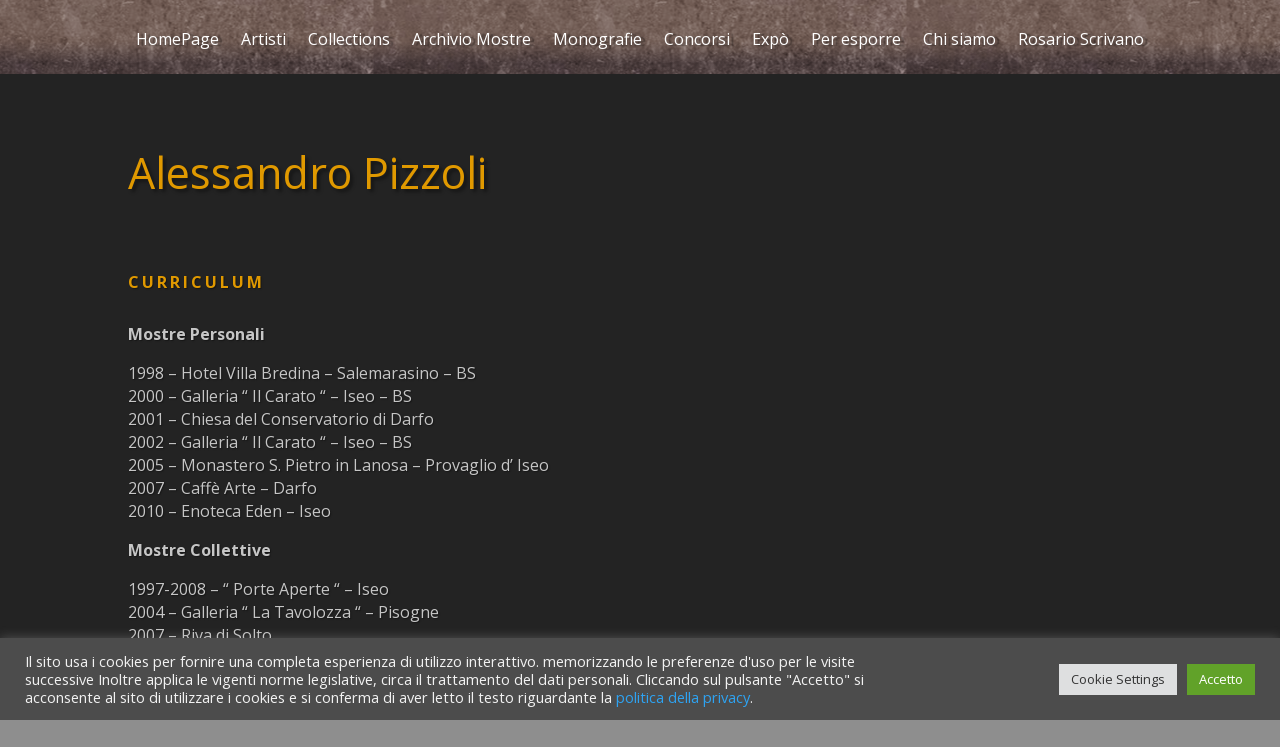

--- FILE ---
content_type: text/html; charset=UTF-8
request_url: https://laspadarina.it/wp-admin/admin-ajax.php
body_size: -7
content:
32623.7dc861fd3cd47e9818ca9e99b0078c5f

--- FILE ---
content_type: text/css
request_url: https://laspadarina.it/wp-content/et-cache/857/et-core-unified-tb-141-tb-3091-deferred-857.min.css?ver=1765289253
body_size: 157
content:
.et_pb_section_0_tb_footer.et_pb_section{padding-top:0px;padding-bottom:0px;background-color:#383838!important}.et_pb_text_0_tb_footer.et_pb_text,.et_pb_text_1_tb_footer.et_pb_text{color:#FFFFFF!important}.et_pb_text_0_tb_footer{font-size:16px;text-shadow:0.08em 0.08em 0.08em rgba(0,0,0,0.4)}.et_pb_section_1_tb_footer.et_pb_section{padding-top:0px;padding-bottom:0px;background-color:#282828!important}.et_pb_row_1_tb_footer{background-color:RGBA(255,255,255,0)}.et_pb_row_1_tb_footer.et_pb_row{padding-top:12px!important;padding-bottom:12px!important;padding-top:12px;padding-bottom:12px}.et_pb_text_1_tb_footer{line-height:1em;line-height:1em;text-shadow:0.08em 0.08em 0.08em rgba(0,0,0,0.4);box-shadow:6px 6px 18px 0px rgba(0,0,0,0.3)}